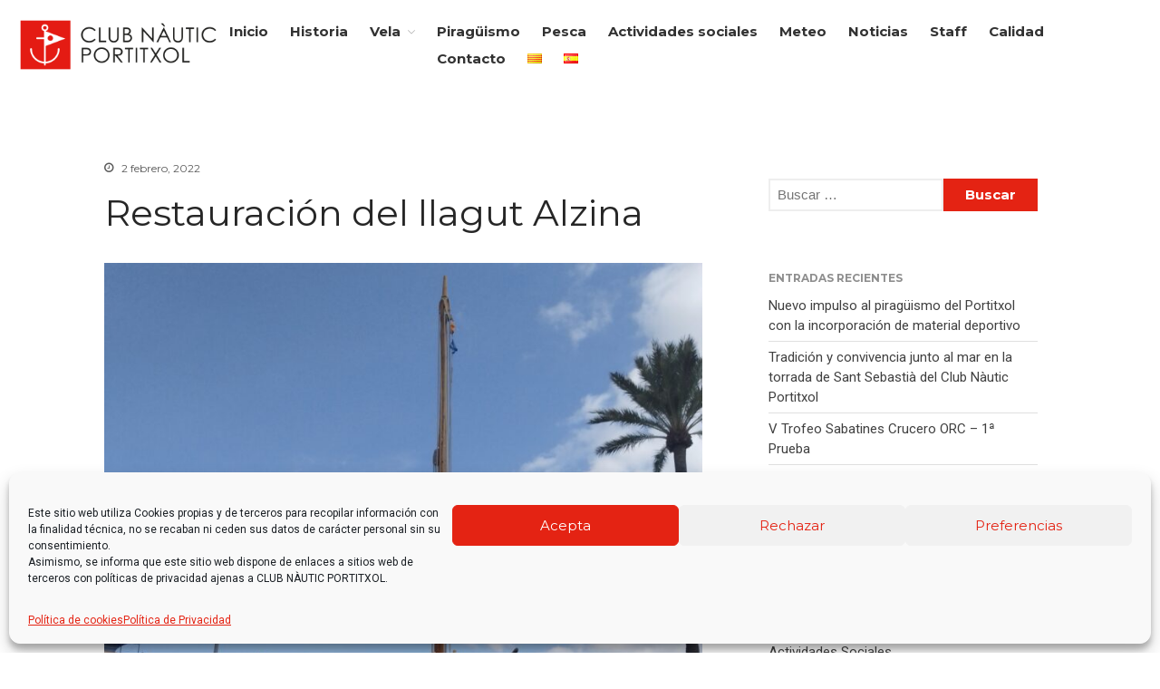

--- FILE ---
content_type: text/html; charset=UTF-8
request_url: https://www.cnportitxol.info/restauracion-del-llagut-alzina/
body_size: 16771
content:
<!DOCTYPE html>
<html lang="es-ES">
<head>
	<meta charset="UTF-8">
	<meta name="viewport" content="width=device-width,initial-scale=1,maximum-scale=1,user-scalable=no">
	<title>Restauración del llagut Alzina &#8211; Club Nàutic Portitxol</title>
<meta name='robots' content='max-image-preview:large' />
<link rel="alternate" href="https://www.cnportitxol.info/restauracio-del-llagut-alzina/" hreflang="ca" />
<link rel="alternate" href="https://www.cnportitxol.info/restauracion-del-llagut-alzina/" hreflang="es" />
<link rel='dns-prefetch' href='//fonts.googleapis.com' />
<link rel="alternate" type="application/rss+xml" title="Club Nàutic Portitxol &raquo; Feed" href="https://www.cnportitxol.info/es/feed/" />
<link rel="alternate" type="application/rss+xml" title="Club Nàutic Portitxol &raquo; Feed de los comentarios" href="https://www.cnportitxol.info/es/comments/feed/" />
<link rel="alternate" type="application/rss+xml" title="Club Nàutic Portitxol &raquo; Comentario Restauración del llagut Alzina del feed" href="https://www.cnportitxol.info/restauracion-del-llagut-alzina/feed/" />
<link rel="alternate" title="oEmbed (JSON)" type="application/json+oembed" href="https://www.cnportitxol.info/wp-json/oembed/1.0/embed?url=https%3A%2F%2Fwww.cnportitxol.info%2Frestauracion-del-llagut-alzina%2F&#038;lang=es" />
<link rel="alternate" title="oEmbed (XML)" type="text/xml+oembed" href="https://www.cnportitxol.info/wp-json/oembed/1.0/embed?url=https%3A%2F%2Fwww.cnportitxol.info%2Frestauracion-del-llagut-alzina%2F&#038;format=xml&#038;lang=es" />
			<style>
			#wp-admin-bar-layers-edit-layout .ab-icon:before{
				font-family: "layers-interface" !important;
				content: "\e62f" !important;
				font-size: 16px !important;
			}
			</style>
		<style id='wp-img-auto-sizes-contain-inline-css' type='text/css'>
img:is([sizes=auto i],[sizes^="auto," i]){contain-intrinsic-size:3000px 1500px}
/*# sourceURL=wp-img-auto-sizes-contain-inline-css */
</style>
<link rel='stylesheet' id='bootstrap_tab-css' href='https://www.cnportitxol.info/wp-content/plugins/easy-responsive-tabs/assets/css/bootstrap_tab.min.css?ver=4037542b06f7a1bf035786a51ed57b1a' type='text/css' media='all' />
<link rel='stylesheet' id='bootstrap_dropdown-css' href='https://www.cnportitxol.info/wp-content/plugins/easy-responsive-tabs/assets/css/bootstrap_dropdown.min.css?ver=4037542b06f7a1bf035786a51ed57b1a' type='text/css' media='all' />
<link rel='stylesheet' id='ert_tab_icon_css-css' href='https://www.cnportitxol.info/wp-content/plugins/easy-responsive-tabs/assets/css/res_tab_icon.css?ver=4037542b06f7a1bf035786a51ed57b1a' type='text/css' media='all' />
<style id='wp-emoji-styles-inline-css' type='text/css'>

	img.wp-smiley, img.emoji {
		display: inline !important;
		border: none !important;
		box-shadow: none !important;
		height: 1em !important;
		width: 1em !important;
		margin: 0 0.07em !important;
		vertical-align: -0.1em !important;
		background: none !important;
		padding: 0 !important;
	}
/*# sourceURL=wp-emoji-styles-inline-css */
</style>
<style id='wp-block-library-inline-css' type='text/css'>
:root{--wp-block-synced-color:#7a00df;--wp-block-synced-color--rgb:122,0,223;--wp-bound-block-color:var(--wp-block-synced-color);--wp-editor-canvas-background:#ddd;--wp-admin-theme-color:#007cba;--wp-admin-theme-color--rgb:0,124,186;--wp-admin-theme-color-darker-10:#006ba1;--wp-admin-theme-color-darker-10--rgb:0,107,160.5;--wp-admin-theme-color-darker-20:#005a87;--wp-admin-theme-color-darker-20--rgb:0,90,135;--wp-admin-border-width-focus:2px}@media (min-resolution:192dpi){:root{--wp-admin-border-width-focus:1.5px}}.wp-element-button{cursor:pointer}:root .has-very-light-gray-background-color{background-color:#eee}:root .has-very-dark-gray-background-color{background-color:#313131}:root .has-very-light-gray-color{color:#eee}:root .has-very-dark-gray-color{color:#313131}:root .has-vivid-green-cyan-to-vivid-cyan-blue-gradient-background{background:linear-gradient(135deg,#00d084,#0693e3)}:root .has-purple-crush-gradient-background{background:linear-gradient(135deg,#34e2e4,#4721fb 50%,#ab1dfe)}:root .has-hazy-dawn-gradient-background{background:linear-gradient(135deg,#faaca8,#dad0ec)}:root .has-subdued-olive-gradient-background{background:linear-gradient(135deg,#fafae1,#67a671)}:root .has-atomic-cream-gradient-background{background:linear-gradient(135deg,#fdd79a,#004a59)}:root .has-nightshade-gradient-background{background:linear-gradient(135deg,#330968,#31cdcf)}:root .has-midnight-gradient-background{background:linear-gradient(135deg,#020381,#2874fc)}:root{--wp--preset--font-size--normal:16px;--wp--preset--font-size--huge:42px}.has-regular-font-size{font-size:1em}.has-larger-font-size{font-size:2.625em}.has-normal-font-size{font-size:var(--wp--preset--font-size--normal)}.has-huge-font-size{font-size:var(--wp--preset--font-size--huge)}.has-text-align-center{text-align:center}.has-text-align-left{text-align:left}.has-text-align-right{text-align:right}.has-fit-text{white-space:nowrap!important}#end-resizable-editor-section{display:none}.aligncenter{clear:both}.items-justified-left{justify-content:flex-start}.items-justified-center{justify-content:center}.items-justified-right{justify-content:flex-end}.items-justified-space-between{justify-content:space-between}.screen-reader-text{border:0;clip-path:inset(50%);height:1px;margin:-1px;overflow:hidden;padding:0;position:absolute;width:1px;word-wrap:normal!important}.screen-reader-text:focus{background-color:#ddd;clip-path:none;color:#444;display:block;font-size:1em;height:auto;left:5px;line-height:normal;padding:15px 23px 14px;text-decoration:none;top:5px;width:auto;z-index:100000}html :where(.has-border-color){border-style:solid}html :where([style*=border-top-color]){border-top-style:solid}html :where([style*=border-right-color]){border-right-style:solid}html :where([style*=border-bottom-color]){border-bottom-style:solid}html :where([style*=border-left-color]){border-left-style:solid}html :where([style*=border-width]){border-style:solid}html :where([style*=border-top-width]){border-top-style:solid}html :where([style*=border-right-width]){border-right-style:solid}html :where([style*=border-bottom-width]){border-bottom-style:solid}html :where([style*=border-left-width]){border-left-style:solid}html :where(img[class*=wp-image-]){height:auto;max-width:100%}:where(figure){margin:0 0 1em}html :where(.is-position-sticky){--wp-admin--admin-bar--position-offset:var(--wp-admin--admin-bar--height,0px)}@media screen and (max-width:600px){html :where(.is-position-sticky){--wp-admin--admin-bar--position-offset:0px}}

/*# sourceURL=wp-block-library-inline-css */
</style><style id='global-styles-inline-css' type='text/css'>
:root{--wp--preset--aspect-ratio--square: 1;--wp--preset--aspect-ratio--4-3: 4/3;--wp--preset--aspect-ratio--3-4: 3/4;--wp--preset--aspect-ratio--3-2: 3/2;--wp--preset--aspect-ratio--2-3: 2/3;--wp--preset--aspect-ratio--16-9: 16/9;--wp--preset--aspect-ratio--9-16: 9/16;--wp--preset--color--black: #000000;--wp--preset--color--cyan-bluish-gray: #abb8c3;--wp--preset--color--white: #ffffff;--wp--preset--color--pale-pink: #f78da7;--wp--preset--color--vivid-red: #cf2e2e;--wp--preset--color--luminous-vivid-orange: #ff6900;--wp--preset--color--luminous-vivid-amber: #fcb900;--wp--preset--color--light-green-cyan: #7bdcb5;--wp--preset--color--vivid-green-cyan: #00d084;--wp--preset--color--pale-cyan-blue: #8ed1fc;--wp--preset--color--vivid-cyan-blue: #0693e3;--wp--preset--color--vivid-purple: #9b51e0;--wp--preset--gradient--vivid-cyan-blue-to-vivid-purple: linear-gradient(135deg,rgb(6,147,227) 0%,rgb(155,81,224) 100%);--wp--preset--gradient--light-green-cyan-to-vivid-green-cyan: linear-gradient(135deg,rgb(122,220,180) 0%,rgb(0,208,130) 100%);--wp--preset--gradient--luminous-vivid-amber-to-luminous-vivid-orange: linear-gradient(135deg,rgb(252,185,0) 0%,rgb(255,105,0) 100%);--wp--preset--gradient--luminous-vivid-orange-to-vivid-red: linear-gradient(135deg,rgb(255,105,0) 0%,rgb(207,46,46) 100%);--wp--preset--gradient--very-light-gray-to-cyan-bluish-gray: linear-gradient(135deg,rgb(238,238,238) 0%,rgb(169,184,195) 100%);--wp--preset--gradient--cool-to-warm-spectrum: linear-gradient(135deg,rgb(74,234,220) 0%,rgb(151,120,209) 20%,rgb(207,42,186) 40%,rgb(238,44,130) 60%,rgb(251,105,98) 80%,rgb(254,248,76) 100%);--wp--preset--gradient--blush-light-purple: linear-gradient(135deg,rgb(255,206,236) 0%,rgb(152,150,240) 100%);--wp--preset--gradient--blush-bordeaux: linear-gradient(135deg,rgb(254,205,165) 0%,rgb(254,45,45) 50%,rgb(107,0,62) 100%);--wp--preset--gradient--luminous-dusk: linear-gradient(135deg,rgb(255,203,112) 0%,rgb(199,81,192) 50%,rgb(65,88,208) 100%);--wp--preset--gradient--pale-ocean: linear-gradient(135deg,rgb(255,245,203) 0%,rgb(182,227,212) 50%,rgb(51,167,181) 100%);--wp--preset--gradient--electric-grass: linear-gradient(135deg,rgb(202,248,128) 0%,rgb(113,206,126) 100%);--wp--preset--gradient--midnight: linear-gradient(135deg,rgb(2,3,129) 0%,rgb(40,116,252) 100%);--wp--preset--font-size--small: 13px;--wp--preset--font-size--medium: 20px;--wp--preset--font-size--large: 36px;--wp--preset--font-size--x-large: 42px;--wp--preset--spacing--20: 0.44rem;--wp--preset--spacing--30: 0.67rem;--wp--preset--spacing--40: 1rem;--wp--preset--spacing--50: 1.5rem;--wp--preset--spacing--60: 2.25rem;--wp--preset--spacing--70: 3.38rem;--wp--preset--spacing--80: 5.06rem;--wp--preset--shadow--natural: 6px 6px 9px rgba(0, 0, 0, 0.2);--wp--preset--shadow--deep: 12px 12px 50px rgba(0, 0, 0, 0.4);--wp--preset--shadow--sharp: 6px 6px 0px rgba(0, 0, 0, 0.2);--wp--preset--shadow--outlined: 6px 6px 0px -3px rgb(255, 255, 255), 6px 6px rgb(0, 0, 0);--wp--preset--shadow--crisp: 6px 6px 0px rgb(0, 0, 0);}:where(.is-layout-flex){gap: 0.5em;}:where(.is-layout-grid){gap: 0.5em;}body .is-layout-flex{display: flex;}.is-layout-flex{flex-wrap: wrap;align-items: center;}.is-layout-flex > :is(*, div){margin: 0;}body .is-layout-grid{display: grid;}.is-layout-grid > :is(*, div){margin: 0;}:where(.wp-block-columns.is-layout-flex){gap: 2em;}:where(.wp-block-columns.is-layout-grid){gap: 2em;}:where(.wp-block-post-template.is-layout-flex){gap: 1.25em;}:where(.wp-block-post-template.is-layout-grid){gap: 1.25em;}.has-black-color{color: var(--wp--preset--color--black) !important;}.has-cyan-bluish-gray-color{color: var(--wp--preset--color--cyan-bluish-gray) !important;}.has-white-color{color: var(--wp--preset--color--white) !important;}.has-pale-pink-color{color: var(--wp--preset--color--pale-pink) !important;}.has-vivid-red-color{color: var(--wp--preset--color--vivid-red) !important;}.has-luminous-vivid-orange-color{color: var(--wp--preset--color--luminous-vivid-orange) !important;}.has-luminous-vivid-amber-color{color: var(--wp--preset--color--luminous-vivid-amber) !important;}.has-light-green-cyan-color{color: var(--wp--preset--color--light-green-cyan) !important;}.has-vivid-green-cyan-color{color: var(--wp--preset--color--vivid-green-cyan) !important;}.has-pale-cyan-blue-color{color: var(--wp--preset--color--pale-cyan-blue) !important;}.has-vivid-cyan-blue-color{color: var(--wp--preset--color--vivid-cyan-blue) !important;}.has-vivid-purple-color{color: var(--wp--preset--color--vivid-purple) !important;}.has-black-background-color{background-color: var(--wp--preset--color--black) !important;}.has-cyan-bluish-gray-background-color{background-color: var(--wp--preset--color--cyan-bluish-gray) !important;}.has-white-background-color{background-color: var(--wp--preset--color--white) !important;}.has-pale-pink-background-color{background-color: var(--wp--preset--color--pale-pink) !important;}.has-vivid-red-background-color{background-color: var(--wp--preset--color--vivid-red) !important;}.has-luminous-vivid-orange-background-color{background-color: var(--wp--preset--color--luminous-vivid-orange) !important;}.has-luminous-vivid-amber-background-color{background-color: var(--wp--preset--color--luminous-vivid-amber) !important;}.has-light-green-cyan-background-color{background-color: var(--wp--preset--color--light-green-cyan) !important;}.has-vivid-green-cyan-background-color{background-color: var(--wp--preset--color--vivid-green-cyan) !important;}.has-pale-cyan-blue-background-color{background-color: var(--wp--preset--color--pale-cyan-blue) !important;}.has-vivid-cyan-blue-background-color{background-color: var(--wp--preset--color--vivid-cyan-blue) !important;}.has-vivid-purple-background-color{background-color: var(--wp--preset--color--vivid-purple) !important;}.has-black-border-color{border-color: var(--wp--preset--color--black) !important;}.has-cyan-bluish-gray-border-color{border-color: var(--wp--preset--color--cyan-bluish-gray) !important;}.has-white-border-color{border-color: var(--wp--preset--color--white) !important;}.has-pale-pink-border-color{border-color: var(--wp--preset--color--pale-pink) !important;}.has-vivid-red-border-color{border-color: var(--wp--preset--color--vivid-red) !important;}.has-luminous-vivid-orange-border-color{border-color: var(--wp--preset--color--luminous-vivid-orange) !important;}.has-luminous-vivid-amber-border-color{border-color: var(--wp--preset--color--luminous-vivid-amber) !important;}.has-light-green-cyan-border-color{border-color: var(--wp--preset--color--light-green-cyan) !important;}.has-vivid-green-cyan-border-color{border-color: var(--wp--preset--color--vivid-green-cyan) !important;}.has-pale-cyan-blue-border-color{border-color: var(--wp--preset--color--pale-cyan-blue) !important;}.has-vivid-cyan-blue-border-color{border-color: var(--wp--preset--color--vivid-cyan-blue) !important;}.has-vivid-purple-border-color{border-color: var(--wp--preset--color--vivid-purple) !important;}.has-vivid-cyan-blue-to-vivid-purple-gradient-background{background: var(--wp--preset--gradient--vivid-cyan-blue-to-vivid-purple) !important;}.has-light-green-cyan-to-vivid-green-cyan-gradient-background{background: var(--wp--preset--gradient--light-green-cyan-to-vivid-green-cyan) !important;}.has-luminous-vivid-amber-to-luminous-vivid-orange-gradient-background{background: var(--wp--preset--gradient--luminous-vivid-amber-to-luminous-vivid-orange) !important;}.has-luminous-vivid-orange-to-vivid-red-gradient-background{background: var(--wp--preset--gradient--luminous-vivid-orange-to-vivid-red) !important;}.has-very-light-gray-to-cyan-bluish-gray-gradient-background{background: var(--wp--preset--gradient--very-light-gray-to-cyan-bluish-gray) !important;}.has-cool-to-warm-spectrum-gradient-background{background: var(--wp--preset--gradient--cool-to-warm-spectrum) !important;}.has-blush-light-purple-gradient-background{background: var(--wp--preset--gradient--blush-light-purple) !important;}.has-blush-bordeaux-gradient-background{background: var(--wp--preset--gradient--blush-bordeaux) !important;}.has-luminous-dusk-gradient-background{background: var(--wp--preset--gradient--luminous-dusk) !important;}.has-pale-ocean-gradient-background{background: var(--wp--preset--gradient--pale-ocean) !important;}.has-electric-grass-gradient-background{background: var(--wp--preset--gradient--electric-grass) !important;}.has-midnight-gradient-background{background: var(--wp--preset--gradient--midnight) !important;}.has-small-font-size{font-size: var(--wp--preset--font-size--small) !important;}.has-medium-font-size{font-size: var(--wp--preset--font-size--medium) !important;}.has-large-font-size{font-size: var(--wp--preset--font-size--large) !important;}.has-x-large-font-size{font-size: var(--wp--preset--font-size--x-large) !important;}
/*# sourceURL=global-styles-inline-css */
</style>

<style id='classic-theme-styles-inline-css' type='text/css'>
/*! This file is auto-generated */
.wp-block-button__link{color:#fff;background-color:#32373c;border-radius:9999px;box-shadow:none;text-decoration:none;padding:calc(.667em + 2px) calc(1.333em + 2px);font-size:1.125em}.wp-block-file__button{background:#32373c;color:#fff;text-decoration:none}
/*# sourceURL=/wp-includes/css/classic-themes.min.css */
</style>
<link rel='stylesheet' id='ppress-frontend-css' href='https://www.cnportitxol.info/wp-content/plugins/wp-user-avatar/assets/css/frontend.min.css?ver=4.16.8' type='text/css' media='all' />
<link rel='stylesheet' id='ppress-flatpickr-css' href='https://www.cnportitxol.info/wp-content/plugins/wp-user-avatar/assets/flatpickr/flatpickr.min.css?ver=4.16.8' type='text/css' media='all' />
<link rel='stylesheet' id='ppress-select2-css' href='https://www.cnportitxol.info/wp-content/plugins/wp-user-avatar/assets/select2/select2.min.css?ver=4037542b06f7a1bf035786a51ed57b1a' type='text/css' media='all' />
<link rel='stylesheet' id='cmplz-general-css' href='https://www.cnportitxol.info/wp-content/plugins/complianz-gdpr/assets/css/cookieblocker.min.css?ver=1767346738' type='text/css' media='all' />
<link rel='stylesheet' id='layers-google-fonts-css' href='//fonts.googleapis.com/css?family=Roboto%3Aregular%2Citalic%2C700%2C100%2C100italic%2C300%2C300italic%2C500%2C500italic%2C700italic%2C900%2C900italic%7CMontserrat%3Aregular%2C700&#038;ver=2.0.10' type='text/css' media='all' />
<link rel='stylesheet' id='layers-framework-css' href='https://www.cnportitxol.info/wp-content/themes/layerswp/assets/css/framework.css?ver=2.0.10' type='text/css' media='all' />
<link rel='stylesheet' id='layers-components-css' href='https://www.cnportitxol.info/wp-content/themes/layerswp/assets/css/components.css?ver=2.0.10' type='text/css' media='all' />
<link rel='stylesheet' id='layers-responsive-css' href='https://www.cnportitxol.info/wp-content/themes/layerswp/assets/css/responsive.css?ver=2.0.10' type='text/css' media='all' />
<link rel='stylesheet' id='layers-icon-fonts-css' href='https://www.cnportitxol.info/wp-content/themes/layerswp/assets/css/layers-icons.css?ver=2.0.10' type='text/css' media='all' />
<link rel='stylesheet' id='wp-featherlight-css' href='https://www.cnportitxol.info/wp-content/plugins/wp-featherlight/css/wp-featherlight.min.css?ver=1.3.4' type='text/css' media='all' />
<link rel='stylesheet' id='layers-style-css' href='https://www.cnportitxol.info/wp-content/themes/layerswp/style.css?ver=2.0.10' type='text/css' media='all' />
<script type="text/javascript" src="https://www.cnportitxol.info/wp-includes/js/jquery/jquery.min.js?ver=3.7.1" id="jquery-core-js"></script>
<script type="text/javascript" src="https://www.cnportitxol.info/wp-includes/js/jquery/jquery-migrate.min.js?ver=3.4.1" id="jquery-migrate-js"></script>
<script type="text/javascript" src="https://www.cnportitxol.info/wp-content/plugins/wp-user-avatar/assets/flatpickr/flatpickr.min.js?ver=4.16.8" id="ppress-flatpickr-js"></script>
<script type="text/javascript" src="https://www.cnportitxol.info/wp-content/plugins/wp-user-avatar/assets/select2/select2.min.js?ver=4.16.8" id="ppress-select2-js"></script>
<script type="text/javascript" src="https://www.cnportitxol.info/wp-content/themes/layerswp/assets/js/plugins.js?ver=2.0.10" id="layers-plugins-js"></script>
<script type="text/javascript" id="layers-framework-js-extra">
/* <![CDATA[ */
var layers_script_settings = {"header_sticky_breakpoint":"270"};
//# sourceURL=layers-framework-js-extra
/* ]]> */
</script>
<script type="text/javascript" src="https://www.cnportitxol.info/wp-content/themes/layerswp/assets/js/layers.framework.js?ver=2.0.10" id="layers-framework-js"></script>
<link rel="https://api.w.org/" href="https://www.cnportitxol.info/wp-json/" /><link rel="alternate" title="JSON" type="application/json" href="https://www.cnportitxol.info/wp-json/wp/v2/posts/13613" /><link rel="EditURI" type="application/rsd+xml" title="RSD" href="https://www.cnportitxol.info/xmlrpc.php?rsd" />

<link rel="canonical" href="https://www.cnportitxol.info/restauracion-del-llagut-alzina/" />
<link rel='shortlink' href='https://www.cnportitxol.info/?p=13613' />
		<!-- Custom Logo: hide header text -->
		<style id="custom-logo-css" type="text/css">
			.sitetitle, .tagline {
				position: absolute;
				clip-path: inset(50%);
			}
		</style>
					<style>.cmplz-hidden {
					display: none !important;
				}</style><style type="text/css" id="layers-inline-styles-header">

 body { font-family: "Roboto", Helvetica, sans-serif;} 

 h1,h2,h3,h4,h5,h6, .heading { font-family: "Montserrat", Helvetica, sans-serif;} 

 .header-site nav.nav-horizontal .menu li { font-family: "Montserrat", Helvetica, sans-serif;} 

 button, .button, input[type=submit] { font-family: "Montserrat", Helvetica, sans-serif;} 

 .header-site, .header-site.header-sticky { background-color: rgba(255, 255, 255, 1); } 

 .title-container { background-color: #ffffff; } 

 input[type="button"],  input[type="submit"],  button,  .button,  .form-submit input[type="submit"],  .invert input[type="button"],  .invert input[type="submit"],  .invert button,  .invert .button,  .invert .form-submit input[type="submit"]{ background-color: #e42313; color: #FFFFFF; } 

 input[type="button"]:hover,  input[type="submit"]:hover,  button:hover,  .button:hover,  .form-submit input[type="submit"]:hover,  .invert input[type="button"]:hover,  .invert input[type="submit"]:hover,  .invert button:hover,  .invert .button:hover,  .invert .form-submit input[type="submit"]:hover{ background-color: #ec655a; color: #FFFFFF; } 

 .copy a:not(.button),  .story a:not(.button){ color: #e42313;border-bottom-color: #e42313;} 

 .copy a:not(.button):hover,  .story a:not(.button):hover{ color: #ec655a;border-bottom-color: #ec655a;} 

 .footer-site { background-color: #e42313; } </style>			<meta property="og:title" content="Restauración del llagut Alzina" />
							<meta property="og:description" content="El llagut Alzina, construido en Cala Rajada en el año 1945 y declarado Bien de Interés Cultural por el Consell de Mallorca en 2008, permaneció varado en la explanada del Club Nàutic Portitxol desde el 28 de octubre hasta el 10 de diciembre de 2021 para proceder a la restauración de diversos elementos estructurales de [&hellip;]" />
						<meta property="og:type" content="website" />
			<meta property="og:url" content="https://www.cnportitxol.info/restauracion-del-llagut-alzina/" />
							<meta property="og:image" content="https://www.cnportitxol.info/wp-content/uploads/2022/02/Restauracio-Alzina-01-scaled.jpg" />
					<style type="text/css">.recentcomments a{display:inline !important;padding:0 !important;margin:0 !important;}</style><link rel="icon" href="https://www.cnportitxol.info/wp-content/uploads/2016/09/CNP-simbol.jpg" sizes="32x32" />
<link rel="icon" href="https://www.cnportitxol.info/wp-content/uploads/2016/09/CNP-simbol.jpg" sizes="192x192" />
<link rel="apple-touch-icon" href="https://www.cnportitxol.info/wp-content/uploads/2016/09/CNP-simbol.jpg" />
<meta name="msapplication-TileImage" content="https://www.cnportitxol.info/wp-content/uploads/2016/09/CNP-simbol.jpg" />
		<style type="text/css" id="wp-custom-css">
			/*** cnportitxol.com | disseny setanta5.com ***/

/* tamany logotip */
.custom-logo-link img, .mark {
	max-height: 60px !important;
}
/* centrar altura sticky header */
.header-sticky {
	line-height: 0 !important;
}
/* transparència sticky header */
.header-sticky.is_stuck.is_stuck_show {
	opacity: 1;
	background-color: rgba(255, 255, 255, 0.8);
}
/* altura sticky header */
.header-sticky.is_stuck.is_stuck_show .site-logo-link img {
	max-height: 30px;
}
/* color linea copyright */
.grid + .copyright {
	padding-top: 10px;
	border-top: 1px solid #fff;
}
/* fletxa tornar adalt */
#back-to-top {
	display: block;
	bottom: 20px;
	right: 20px;
	position: fixed;
}
#back-to-top a{
opacity: 0.5;
}
#back-to-top a:hover{
opacity: 1;
}
/* estat current item menu */
.current-menu-item {
	border-bottom: 3px solid !important;
	color: #e42313 !important;
}
/* fons barra lateral widgets */
.well {
	background-color: transparent !important;
}
/* tamany màxim contenedor principal */
.container {
	max-width: 1090px;
}
/* color submenu hover */
.sub-menu li a:hover {
	background-color: #E42313;
	color: #FFF;
}
/* perfil color submenu */
.sub-menu {
	border: 0px !important;
	top: 65px !important;
}
/* imatge coordenades slider */
#layers-widget-slide-1 .swiper-slide img {
width: 200px;
}
/* galeries */
.gallery-item img {
	border: none !important;
}
/* padding top blocs noticies */
#layers-widget-post-13, #layers-widget-post-7, #layers-widget-post-20, #layers-widget-post-21, #layers-widget-post-15,
#layers-widget-post-19, #layers-widget-column-69, #layers-widget-column-72 {
	padding-top: 0px;
}
/* padding top columnes */
#layers-widget-column-40, #layers-widget-column-42, #layers-widget-column-51, #layers-widget-column-53, #layers-widget-column-2,
#layers-widget-column-46, #layers-widget-column-44, #layers-widget-column-7 {
	padding-top: 0px;
}
/* estil galeries */
	#gallery-1 img {
	border: none;
	padding:5px;
}
/* google maps iframe */
#layers-widget-column-46-422, #layers-widget-column-44 .column {
	margin-left: 0px;
	margin-right: 0px;
	margin-bottom: 20px;
	position: relative;
	width: 100%;
	max-width: 100%;
}
/* ocultar seccions escola d'estiu/hivern */
.escolaocultar {
	display: none;
}
/* caldera forms */
.radio label input {
	vertical-align: middle;
}
/* botons calendari regates */
.calendari-btn .button {
	border: 2px solid white;
	background: none;
}
.calendari-btn a:hover {
	border: 2px solid white;
	background: rgba(255, 255, 255, 0.4) !important;
}
/* menú mòbil */
.nav-mobile { 
	background: #fff;
}
.close-canvas i {
	color: #000;
	font-size: 1.5rem;
	float:right;
	padding: 12px 8px 3px !important;
}
.close-canvas {
	background:#fff;
}
.nav-vertical a{
	color: #333 !important;
}
div[class*=" off-canvas-"] .section-nav-title {
	color: #333;
}
div[class*=" off-canvas-"] li a {
	color: #333 !important;
}
/* /menú mòbil */

/* General */
body {
	background-color:#fff;
}
.comment-list .comment-respond {
	background: none;
}
/* linea iconas xxss */
.zoom-social_icons-list__item {
	border-bottom: none !important;
}
/* /General */

/*** /cnportitxol.com | disseny setanta5.com ***/		</style>
		</head>
<body data-cmplz=1 class="wp-singular post-template-default single single-post postid-13613 single-format-standard wp-custom-logo wp-theme-layerswp wp-featherlight-captions body-header-logo-left layers-header-sticky layers-post-page right-sidebar">
	<div class="wrapper invert off-canvas-right" id="off-canvas-right">
    <a class="close-canvas" data-toggle="#off-canvas-right" data-toggle-class="open">
        <i class="l-close"></i>
        Close    </a>

    <div class="content nav-mobile clearfix">
        <nav class="nav nav-vertical"><ul id="menu-navegacion-principal-es" class="menu"><li id="menu-item-3425" class="menu-item menu-item-type-post_type menu-item-object-page menu-item-home menu-item-3425"><a href="https://www.cnportitxol.info/inicio/">Inicio</a></li>
<li id="menu-item-3309" class="menu-item menu-item-type-post_type menu-item-object-page menu-item-3309"><a href="https://www.cnportitxol.info/historia-es/">Historia</a></li>
<li id="menu-item-3109" class="menu-item menu-item-type-custom menu-item-object-custom menu-item-has-children menu-item-3109"><a>Vela</a>
<ul class="sub-menu">
	<li id="menu-item-3108" class="menu-item menu-item-type-post_type menu-item-object-page menu-item-3108"><a href="https://www.cnportitxol.info/regatas/">Regatas</a></li>
	<li id="menu-item-11559" class="menu-item menu-item-type-post_type menu-item-object-page menu-item-11559"><a href="https://www.cnportitxol.info/escuela-de-vela/">Escuela de Vela</a></li>
</ul>
</li>
<li id="menu-item-11560" class="menu-item menu-item-type-post_type menu-item-object-page menu-item-11560"><a href="https://www.cnportitxol.info/piraguismo/">Piragüismo</a></li>
<li id="menu-item-3482" class="menu-item menu-item-type-post_type menu-item-object-page menu-item-3482"><a href="https://www.cnportitxol.info/pesca-es/">Pesca</a></li>
<li id="menu-item-2934" class="menu-item menu-item-type-post_type menu-item-object-page menu-item-2934"><a href="https://www.cnportitxol.info/actividades-sociales/">Actividades sociales</a></li>
<li id="menu-item-910" class="menu-item menu-item-type-post_type menu-item-object-page menu-item-910"><a href="https://www.cnportitxol.info/meteo-es/">Meteo</a></li>
<li id="menu-item-944" class="menu-item menu-item-type-post_type menu-item-object-page menu-item-944"><a href="https://www.cnportitxol.info/noticias/">Noticias</a></li>
<li id="menu-item-2875" class="menu-item menu-item-type-post_type menu-item-object-page menu-item-2875"><a href="https://www.cnportitxol.info/staff-es/">Staff</a></li>
<li id="menu-item-9037" class="menu-item menu-item-type-post_type menu-item-object-page menu-item-9037"><a href="https://www.cnportitxol.info/politica-de-calidad/">Calidad</a></li>
<li id="menu-item-886" class="menu-item menu-item-type-post_type menu-item-object-page menu-item-886"><a href="https://www.cnportitxol.info/contacto/">Contacto</a></li>
<li id="menu-item-885-ca" class="lang-item lang-item-3 lang-item-ca lang-item-first menu-item menu-item-type-custom menu-item-object-custom menu-item-885-ca"><a href="https://www.cnportitxol.info/restauracio-del-llagut-alzina/" hreflang="ca" lang="ca"><img src="[data-uri]" alt="Català" width="16" height="11" style="width: 16px; height: 11px;" /></a></li>
<li id="menu-item-885-es" class="lang-item lang-item-6 lang-item-es current-lang menu-item menu-item-type-custom menu-item-object-custom menu-item-885-es"><a href="https://www.cnportitxol.info/restauracion-del-llagut-alzina/" hreflang="es-ES" lang="es-ES"><img src="[data-uri]" alt="Español" width="16" height="11" style="width: 16px; height: 11px;" /></a></li>
</ul></nav>    </div>
    
		<aside id="recent-posts-2" class="content widget widget_recent_entries">
		<h5 class="section-nav-title">Entradas recientes</h5>
		<ul>
											<li>
					<a href="https://www.cnportitxol.info/nuevo-impulso-al-piraguismo-del-portitxol-con-la-incorporacion-de-material-deportivo/">Nuevo impulso al piragüismo del Portitxol con la incorporación de material deportivo</a>
									</li>
											<li>
					<a href="https://www.cnportitxol.info/tradicion-y-convivencia-junto-al-mar-en-la-torrada-de-sant-sebastia-del-club-nautic-portitxol/">Tradición y convivencia junto al mar en la torrada de Sant Sebastià del Club Nàutic Portitxol</a>
									</li>
											<li>
					<a href="https://www.cnportitxol.info/v-trofeo-sabatines-crucero-orc-1a-prueba/">V Trofeo Sabatines Crucero ORC &#8211; 1ª Prueba</a>
									</li>
											<li>
					<a href="https://www.cnportitxol.info/gran-exito-de-participacion-en-la-ii-copa-balear-de-kayak-de-mar/">Gran éxito de participación en la II Copa Balear de Kayak de Mar</a>
									</li>
											<li>
					<a href="https://www.cnportitxol.info/la-apb-concede-una-prorroga-de-15-anos-a-la-concesion-del-club-nautic-portitxol/">La APB concede una prórroga de 15 años a la concesión del Club Nàutic Portitxol</a>
									</li>
					</ul>

		</aside><aside id="text-12" class="content widget widget_text">			<div class="textwidget"><img id="icon" title="CNP" src="/wp-content/uploads/2016/09/CNP-simbol.jpg" width=25% height="auto"\></div>
		</aside><aside id="text-18" class="content widget widget_text"><h5 class="section-nav-title">Síguenos</h5>			<div class="textwidget"><a href="https://www.facebook.com/nautic.portitxol" target="_blank"><img id=FB"" title=FB"" src="../wp-content/uploads/2016/09/facebook-icon-grey.png" alt="" width="30" height="auto"></a></div>
		</aside></div>		<div class="wrapper-site">

		
		
		
		<section class="header-site header-sticky content header-left">
			            <div class=" header-block">
				<div class="logo">
	
	<a href="https://www.cnportitxol.info/inicio/" class="custom-logo-link" rel="home"><img width="600" height="160" src="https://www.cnportitxol.info/wp-content/uploads/2016/09/CNP-logo-H.png" class="custom-logo" alt="Club Nàutic Portitxol" decoding="async" fetchpriority="high" /></a>		<div class="site-description">
						<h3 class="sitename sitetitle"><a href="https://www.cnportitxol.info/inicio">Club Nàutic Portitxol</a></h3>
			<p class="tagline">web oficial</p>
					</div>
	</div>

<nav class="nav nav-horizontal">
    
    <ul id="menu-navegacion-principal-es-1" class="menu"><li class="menu-item menu-item-type-post_type menu-item-object-page menu-item-home menu-item-3425"><a href="https://www.cnportitxol.info/inicio/">Inicio</a></li>
<li class="menu-item menu-item-type-post_type menu-item-object-page menu-item-3309"><a href="https://www.cnportitxol.info/historia-es/">Historia</a></li>
<li class="menu-item menu-item-type-custom menu-item-object-custom menu-item-has-children menu-item-3109"><a>Vela</a>
<ul class="sub-menu">
	<li class="menu-item menu-item-type-post_type menu-item-object-page menu-item-3108"><a href="https://www.cnportitxol.info/regatas/">Regatas</a></li>
	<li class="menu-item menu-item-type-post_type menu-item-object-page menu-item-11559"><a href="https://www.cnportitxol.info/escuela-de-vela/">Escuela de Vela</a></li>
</ul>
</li>
<li class="menu-item menu-item-type-post_type menu-item-object-page menu-item-11560"><a href="https://www.cnportitxol.info/piraguismo/">Piragüismo</a></li>
<li class="menu-item menu-item-type-post_type menu-item-object-page menu-item-3482"><a href="https://www.cnportitxol.info/pesca-es/">Pesca</a></li>
<li class="menu-item menu-item-type-post_type menu-item-object-page menu-item-2934"><a href="https://www.cnportitxol.info/actividades-sociales/">Actividades sociales</a></li>
<li class="menu-item menu-item-type-post_type menu-item-object-page menu-item-910"><a href="https://www.cnportitxol.info/meteo-es/">Meteo</a></li>
<li class="menu-item menu-item-type-post_type menu-item-object-page menu-item-944"><a href="https://www.cnportitxol.info/noticias/">Noticias</a></li>
<li class="menu-item menu-item-type-post_type menu-item-object-page menu-item-2875"><a href="https://www.cnportitxol.info/staff-es/">Staff</a></li>
<li class="menu-item menu-item-type-post_type menu-item-object-page menu-item-9037"><a href="https://www.cnportitxol.info/politica-de-calidad/">Calidad</a></li>
<li class="menu-item menu-item-type-post_type menu-item-object-page menu-item-886"><a href="https://www.cnportitxol.info/contacto/">Contacto</a></li>
<li class="lang-item lang-item-3 lang-item-ca lang-item-first menu-item menu-item-type-custom menu-item-object-custom menu-item-885-ca"><a href="https://www.cnportitxol.info/restauracio-del-llagut-alzina/" hreflang="ca" lang="ca"><img src="[data-uri]" alt="Català" width="16" height="11" style="width: 16px; height: 11px;" /></a></li>
<li class="lang-item lang-item-6 lang-item-es current-lang menu-item menu-item-type-custom menu-item-object-custom menu-item-885-es"><a href="https://www.cnportitxol.info/restauracion-del-llagut-alzina/" hreflang="es-ES" lang="es-ES"><img src="[data-uri]" alt="Español" width="16" height="11" style="width: 16px; height: 11px;" /></a></li>
</ul>
    
    
<a class="responsive-nav"  data-toggle="#off-canvas-right" data-toggle-class="open">
	<span class="l-menu"></span>
</a>
</nav>			</div>
					</section>

		
		<section id="wrapper-content" class="wrapper-content">
<div class="content-main clearfix post-13613 post type-post status-publish format-standard has-post-thumbnail hentry category-club-es category-escuela-de-vela category-general-es container">
		<div class="grid">
		
		
							<article id="post-13613" class="column span-8">
						
	<header class="section-title large post-header">
									<h5 class="meta-info"><p><span class="meta-item meta-date"><i class="l-clock-o"></i> 2 febrero, 2022</span></p></h5>										<h1 class="heading">Restauración del llagut Alzina</h1>
			</header>

		<div class="thumbnail push-bottom post-feature-thumbnail"><img width="660" height="880" src="https://www.cnportitxol.info/wp-content/uploads/2022/02/Restauracio-Alzina-01-768x1024.jpg" class="attachment-large size-large" alt="" decoding="async" srcset="https://www.cnportitxol.info/wp-content/uploads/2022/02/Restauracio-Alzina-01-768x1024.jpg 768w, https://www.cnportitxol.info/wp-content/uploads/2022/02/Restauracio-Alzina-01-450x600.jpg 450w, https://www.cnportitxol.info/wp-content/uploads/2022/02/Restauracio-Alzina-01-1152x1536.jpg 1152w, https://www.cnportitxol.info/wp-content/uploads/2022/02/Restauracio-Alzina-01-1536x2048.jpg 1536w, https://www.cnportitxol.info/wp-content/uploads/2022/02/Restauracio-Alzina-01-scaled.jpg 1920w" sizes="(max-width: 660px) 100vw, 660px" /></div>	
			<div class="story post-story">
	
	<p>El llagut <em><strong>Alzina</strong></em>, construido en Cala Rajada en el año 1945 y declarado <em><strong>Bien de Interés Cultural</strong></em> por el <em><strong>Consell de Mallorca</strong></em> en 2008, permaneció varado en la explanada del <em><strong>Club Nàutic Portitxol</strong></em> desde el 28 de octubre hasta el 10 de diciembre de 2021 para proceder a la restauración de diversos elementos estructurales de su obra muerta: sustitución de la paramola de proa, restitución de los corbatones, de las bitas y de la tapa de regala de la zona afectada, reparación de todas las correderas, renovación de las agujas del timón y de un tramo de la llave de cubierta a la altura de la aleta de estribor, rectificación del codaste y confección de un palo, una antena y un botalón para incorporar una vela mesana a bordo.</p>
<p>A través del <em><strong>Departamento de Sostenibilidad y Medio Ambiente </strong></em>del<em><strong> Consell de Mallorca</strong></em>, los oficiales del <em><strong>Taller de Carpinteros de Ribera</strong></em> se encargaron de ejecutar las obras pertinentes. En este sentido, cabe destacar el buen trabajo realizado por estos jóvenes artesanos.</p>
<p>Mientras tanto y gracias al convenio de colaboración establecido con la <em><strong>Asociación Alzinaires</strong></em>, entidad cultural sin ánimo de lucro responsable de la dinamización de este singular llagut, el <em><strong>Club Nàutic Portitxol</strong></em> cede gratuitamente sus servicios y sus instalaciones para el desarrollo de estas imprescindibles tareas de mantenimiento.</p>
<p>A cambio, desde la constitución de este convenio (22 de mayo de 2019) e incluso con anterioridad, la <em><strong>Asociación Alzinaires</strong></em> nos ha cedido la embarcación para organizar actividades divulgativas dirigidas a diversos colectivos:</p>
<ul>
<li>A las niñas y niños inscritos en la <em><strong>Escuela de Vela Mestre Rafel Llinàs</strong></em> (noviembre de 2016, julio de 2018 i 2019).</li>
<li>A particulares. Taller de marina tradicional. Curso de iniciación a la práctica de la vela latina (12 y 13 de mayo de 2021).</li>
<li>A los usuarios y terapeutas de <em><strong>Amadip Esment</strong></em> (14 de septiembre de 2021).</li>
</ul>
<p>Nos complace y nos enorgullece contribuir en la preservación del patrimonio flotante de nuestras islas y de la vela latina en general, por cuyo motivo esperamos renovar el citado acuerdo de colaboración en lo referente al llagut Alzina y extender nuestro ofrecimiento con las mismas condiciones al <em><strong>Consorcio del Museo Marítimo de Mallorca</strong></em>.</p>

		<style type="text/css">
			#gallery-1 {
				margin: auto;
			}
			#gallery-1 .gallery-item {
				float: left;
				margin-top: 10px;
				text-align: center;
				width: 33%;
			}
			#gallery-1 img {
				border: 2px solid #cfcfcf;
			}
			#gallery-1 .gallery-caption {
				margin-left: 0;
			}
			/* see gallery_shortcode() in wp-includes/media.php */
		</style>
		<div id='gallery-1' class='gallery galleryid-13613 gallery-columns-3 gallery-size-thumbnail'><dl class='gallery-item'>
			<dt class='gallery-icon portrait'>
				<a href='https://www.cnportitxol.info/wp-content/uploads/2022/02/Restauracio-Alzina-02.jpg'><img decoding="async" width="300" height="300" src="https://www.cnportitxol.info/wp-content/uploads/2022/02/Restauracio-Alzina-02-300x300.jpg" class="attachment-thumbnail size-thumbnail" alt="" srcset="https://www.cnportitxol.info/wp-content/uploads/2022/02/Restauracio-Alzina-02-300x300.jpg 300w, https://www.cnportitxol.info/wp-content/uploads/2022/02/Restauracio-Alzina-02-1000x1000.jpg 1000w, https://www.cnportitxol.info/wp-content/uploads/2022/02/Restauracio-Alzina-02-480x480.jpg 480w" sizes="(max-width: 300px) 100vw, 300px" /></a>
			</dt></dl><dl class='gallery-item'>
			<dt class='gallery-icon portrait'>
				<a href='https://www.cnportitxol.info/wp-content/uploads/2022/02/Restauracio-Alzina-03.jpg'><img decoding="async" width="300" height="300" src="https://www.cnportitxol.info/wp-content/uploads/2022/02/Restauracio-Alzina-03-300x300.jpg" class="attachment-thumbnail size-thumbnail" alt="" aria-describedby="gallery-1-13605" srcset="https://www.cnportitxol.info/wp-content/uploads/2022/02/Restauracio-Alzina-03-300x300.jpg 300w, https://www.cnportitxol.info/wp-content/uploads/2022/02/Restauracio-Alzina-03-1000x1000.jpg 1000w, https://www.cnportitxol.info/wp-content/uploads/2022/02/Restauracio-Alzina-03-480x480.jpg 480w" sizes="(max-width: 300px) 100vw, 300px" /></a>
			</dt>
				<dd class='wp-caption-text gallery-caption' id='gallery-1-13605'>
				Quarters
				</dd></dl><dl class='gallery-item'>
			<dt class='gallery-icon landscape'>
				<a href='https://www.cnportitxol.info/wp-content/uploads/2022/02/Restauracio-Alzina-04.jpg'><img loading="lazy" decoding="async" width="300" height="300" src="https://www.cnportitxol.info/wp-content/uploads/2022/02/Restauracio-Alzina-04-300x300.jpg" class="attachment-thumbnail size-thumbnail" alt="" srcset="https://www.cnportitxol.info/wp-content/uploads/2022/02/Restauracio-Alzina-04-300x300.jpg 300w, https://www.cnportitxol.info/wp-content/uploads/2022/02/Restauracio-Alzina-04-1000x1000.jpg 1000w, https://www.cnportitxol.info/wp-content/uploads/2022/02/Restauracio-Alzina-04-480x480.jpg 480w" sizes="auto, (max-width: 300px) 100vw, 300px" /></a>
			</dt></dl><br style="clear: both" /><dl class='gallery-item'>
			<dt class='gallery-icon portrait'>
				<a href='https://www.cnportitxol.info/wp-content/uploads/2022/02/Restauracio-Alzina-05.jpg'><img loading="lazy" decoding="async" width="300" height="300" src="https://www.cnportitxol.info/wp-content/uploads/2022/02/Restauracio-Alzina-05-300x300.jpg" class="attachment-thumbnail size-thumbnail" alt="" aria-describedby="gallery-1-13607" srcset="https://www.cnportitxol.info/wp-content/uploads/2022/02/Restauracio-Alzina-05-300x300.jpg 300w, https://www.cnportitxol.info/wp-content/uploads/2022/02/Restauracio-Alzina-05-1000x1000.jpg 1000w, https://www.cnportitxol.info/wp-content/uploads/2022/02/Restauracio-Alzina-05-480x480.jpg 480w" sizes="auto, (max-width: 300px) 100vw, 300px" /></a>
			</dt>
				<dd class='wp-caption-text gallery-caption' id='gallery-1-13607'>
				Botafora
				</dd></dl><dl class='gallery-item'>
			<dt class='gallery-icon portrait'>
				<a href='https://www.cnportitxol.info/wp-content/uploads/2022/02/Restauracio-Alzina-06.jpg'><img loading="lazy" decoding="async" width="300" height="300" src="https://www.cnportitxol.info/wp-content/uploads/2022/02/Restauracio-Alzina-06-300x300.jpg" class="attachment-thumbnail size-thumbnail" alt="" aria-describedby="gallery-1-13608" srcset="https://www.cnportitxol.info/wp-content/uploads/2022/02/Restauracio-Alzina-06-300x300.jpg 300w, https://www.cnportitxol.info/wp-content/uploads/2022/02/Restauracio-Alzina-06-1000x1000.jpg 1000w, https://www.cnportitxol.info/wp-content/uploads/2022/02/Restauracio-Alzina-06-480x480.jpg 480w" sizes="auto, (max-width: 300px) 100vw, 300px" /></a>
			</dt>
				<dd class='wp-caption-text gallery-caption' id='gallery-1-13608'>
				Clau de coberta
				</dd></dl><dl class='gallery-item'>
			<dt class='gallery-icon portrait'>
				<a href='https://www.cnportitxol.info/wp-content/uploads/2022/02/Restauracio-Alzina-07.jpg'><img loading="lazy" decoding="async" width="300" height="300" src="https://www.cnportitxol.info/wp-content/uploads/2022/02/Restauracio-Alzina-07-300x300.jpg" class="attachment-thumbnail size-thumbnail" alt="" aria-describedby="gallery-1-13609" srcset="https://www.cnportitxol.info/wp-content/uploads/2022/02/Restauracio-Alzina-07-300x300.jpg 300w, https://www.cnportitxol.info/wp-content/uploads/2022/02/Restauracio-Alzina-07-1000x1000.jpg 1000w, https://www.cnportitxol.info/wp-content/uploads/2022/02/Restauracio-Alzina-07-480x480.jpg 480w" sizes="auto, (max-width: 300px) 100vw, 300px" /></a>
			</dt>
				<dd class='wp-caption-text gallery-caption' id='gallery-1-13609'>
				Clau de coberta un cop reparada
				</dd></dl><br style="clear: both" /><dl class='gallery-item'>
			<dt class='gallery-icon landscape'>
				<a href='https://www.cnportitxol.info/wp-content/uploads/2022/02/Restauracio-Alzina-08.jpg'><img loading="lazy" decoding="async" width="300" height="300" src="https://www.cnportitxol.info/wp-content/uploads/2022/02/Restauracio-Alzina-08-300x300.jpg" class="attachment-thumbnail size-thumbnail" alt="" aria-describedby="gallery-1-13610" srcset="https://www.cnportitxol.info/wp-content/uploads/2022/02/Restauracio-Alzina-08-300x300.jpg 300w, https://www.cnportitxol.info/wp-content/uploads/2022/02/Restauracio-Alzina-08-1000x1000.jpg 1000w, https://www.cnportitxol.info/wp-content/uploads/2022/02/Restauracio-Alzina-08-480x480.jpg 480w" sizes="auto, (max-width: 300px) 100vw, 300px" /></a>
			</dt>
				<dd class='wp-caption-text gallery-caption' id='gallery-1-13610'>
				Darrers acabats
				</dd></dl><dl class='gallery-item'>
			<dt class='gallery-icon portrait'>
				<a href='https://www.cnportitxol.info/wp-content/uploads/2022/02/Restauracio-Alzina-09.jpg'><img loading="lazy" decoding="async" width="300" height="300" src="https://www.cnportitxol.info/wp-content/uploads/2022/02/Restauracio-Alzina-09-300x300.jpg" class="attachment-thumbnail size-thumbnail" alt="" aria-describedby="gallery-1-13611" srcset="https://www.cnportitxol.info/wp-content/uploads/2022/02/Restauracio-Alzina-09-300x300.jpg 300w, https://www.cnportitxol.info/wp-content/uploads/2022/02/Restauracio-Alzina-09-720x720.jpg 720w, https://www.cnportitxol.info/wp-content/uploads/2022/02/Restauracio-Alzina-09-480x480.jpg 480w" sizes="auto, (max-width: 300px) 100vw, 300px" /></a>
			</dt>
				<dd class='wp-caption-text gallery-caption' id='gallery-1-13611'>
				nines i nins de l&#8217;Escola de Vela a bord de l&#8217;Alzina
				</dd></dl><dl class='gallery-item'>
			<dt class='gallery-icon landscape'>
				<a href='https://www.cnportitxol.info/wp-content/uploads/2022/02/Restauracio-Alzina-10.jpg'><img loading="lazy" decoding="async" width="300" height="300" src="https://www.cnportitxol.info/wp-content/uploads/2022/02/Restauracio-Alzina-10-300x300.jpg" class="attachment-thumbnail size-thumbnail" alt="" aria-describedby="gallery-1-13612" srcset="https://www.cnportitxol.info/wp-content/uploads/2022/02/Restauracio-Alzina-10-300x300.jpg 300w, https://www.cnportitxol.info/wp-content/uploads/2022/02/Restauracio-Alzina-10-480x480.jpg 480w" sizes="auto, (max-width: 300px) 100vw, 300px" /></a>
			</dt>
				<dd class='wp-caption-text gallery-caption' id='gallery-1-13612'>
				nines i nins de l&#8217;Escola de Vela a bord de l&#8217;Alzina
				</dd></dl><br style="clear: both" />
		</div>
	
			</div>
	
	<footer class="meta-info"><p><span class="meta-item meta-date"><i class="l-clock-o"></i> 2 febrero, 2022</span> <span class="meta-item meta-author"><i class="l-user"></i> <a href="https://www.cnportitxol.info/es/author/admin/" title="View all posts by Club Nàutic Portitxol" rel="author" class="layers-author">Club Nàutic Portitxol</a></span> <span class="meta-item meta-category"><i class="l-folder-open-o"></i>  <a href="https://www.cnportitxol.info/category/club-es/" title="View all posts in Club">Club</a>,  <a href="https://www.cnportitxol.info/category/escuela-de-vela/" title="View all posts in Escuela de Vela">Escuela de Vela</a>,  <a href="https://www.cnportitxol.info/category/general-es/" title="View all posts in General">General</a></span></p></footer><div id="comments" class="push-top-large">
	
		<div id="respond" class="comment-respond">
		<h3 id="reply-title" class="comment-reply-title">Deja una respuesta <small><a rel="nofollow" id="cancel-comment-reply-link" href="/restauracion-del-llagut-alzina/#respond" style="display:none;">Cancelar la respuesta</a></small></h3><form action="https://www.cnportitxol.info/wp-comments-post.php" method="post" id="commentform" class="comment-form"><p class="comment-notes"><span id="email-notes">Tu dirección de correo electrónico no será publicada.</span> <span class="required-field-message">Los campos obligatorios están marcados con <span class="required">*</span></span></p><p class="comment-form-comment"><label for="comment">Comentario <span class="required">*</span></label> <textarea id="comment" name="comment" cols="45" rows="8" maxlength="65525" required></textarea></p><p class="comment-form-author"><label for="author">Nombre <span class="required">*</span></label> <input id="author" name="author" type="text" value="" size="30" maxlength="245" autocomplete="name" required /></p>
<p class="comment-form-email"><label for="email">Correo electrónico <span class="required">*</span></label> <input id="email" name="email" type="email" value="" size="30" maxlength="100" aria-describedby="email-notes" autocomplete="email" required /></p>
<p class="comment-form-url"><label for="url">Web</label> <input id="url" name="url" type="url" value="" size="30" maxlength="200" autocomplete="url" /></p>
<p class="aiowps-captcha hide-when-displaying-tfa-input"><label for="aiowps-captcha-answer-696ec53155abb">Por favor, introduce una respuesta en dígitos:</label><div class="aiowps-captcha-equation hide-when-displaying-tfa-input"><strong>8 &#43; 2 = <input type="hidden" name="aiowps-captcha-string-info" class="aiowps-captcha-string-info" value="xuwkf18wy9" /><input type="hidden" name="aiowps-captcha-temp-string" class="aiowps-captcha-temp-string" value="1768867121" /><input type="text" size="2" id="aiowps-captcha-answer-696ec53155abb" class="aiowps-captcha-answer" name="aiowps-captcha-answer" value="" autocomplete="off" /></strong></div></p><p class="form-submit"><input name="submit" type="submit" id="submit" class="submit" value="Publicar el comentario" /> <input type='hidden' name='comment_post_ID' value='13613' id='comment_post_ID' />
<input type='hidden' name='comment_parent' id='comment_parent' value='0' />
</p> <p class="comment-form-aios-antibot-keys"><input type="hidden" name="ply3fayd" value="njspp36mut9l" ><input type="hidden" name="yga8edm4" value="w8wxue793y8b" ><input type="hidden" name="i829oxw2" value="rsbz47m7dott" ><input type="hidden" name="7jflg1go" value="a0ud2v8645vm" ><input type="hidden" name="aios_antibot_keys_expiry" id="aios_antibot_keys_expiry" value="1769212800"></p><p style="display: none;"><input type="hidden" id="akismet_comment_nonce" name="akismet_comment_nonce" value="561994ff69" /></p><p style="display: none !important;" class="akismet-fields-container" data-prefix="ak_"><label>&#916;<textarea name="ak_hp_textarea" cols="45" rows="8" maxlength="100"></textarea></label><input type="hidden" id="ak_js_1" name="ak_js" value="105"/><script>document.getElementById( "ak_js_1" ).setAttribute( "value", ( new Date() ).getTime() );</script></p></form>	</div><!-- #respond -->
	
</div><!-- #comments .comments-area -->
				</article>
			
		
									<div class="column pull-right sidebar no-gutter span-4">
							<aside id="search-2" class="content well push-bottom-large widget widget_search"><form role="search" method="get" class="search-form" action="https://www.cnportitxol.info/es/">
				<label>
					<span class="screen-reader-text">Buscar:</span>
					<input type="search" class="search-field" placeholder="Buscar &hellip;" value="" name="s" />
				</label>
				<input type="submit" class="search-submit" value="Buscar" />
			</form></aside>
		<aside id="recent-posts-5" class="content well push-bottom-large widget widget_recent_entries">
		<h5 class="section-nav-title">Entradas recientes</h5>
		<ul>
											<li>
					<a href="https://www.cnportitxol.info/nuevo-impulso-al-piraguismo-del-portitxol-con-la-incorporacion-de-material-deportivo/">Nuevo impulso al piragüismo del Portitxol con la incorporación de material deportivo</a>
									</li>
											<li>
					<a href="https://www.cnportitxol.info/tradicion-y-convivencia-junto-al-mar-en-la-torrada-de-sant-sebastia-del-club-nautic-portitxol/">Tradición y convivencia junto al mar en la torrada de Sant Sebastià del Club Nàutic Portitxol</a>
									</li>
											<li>
					<a href="https://www.cnportitxol.info/v-trofeo-sabatines-crucero-orc-1a-prueba/">V Trofeo Sabatines Crucero ORC &#8211; 1ª Prueba</a>
									</li>
											<li>
					<a href="https://www.cnportitxol.info/gran-exito-de-participacion-en-la-ii-copa-balear-de-kayak-de-mar/">Gran éxito de participación en la II Copa Balear de Kayak de Mar</a>
									</li>
											<li>
					<a href="https://www.cnportitxol.info/la-apb-concede-una-prorroga-de-15-anos-a-la-concesion-del-club-nautic-portitxol/">La APB concede una prórroga de 15 años a la concesión del Club Nàutic Portitxol</a>
									</li>
					</ul>

		</aside><aside id="categories-2" class="content well push-bottom-large widget widget_categories"><h5 class="section-nav-title">Categorías</h5>
			<ul>
					<li class="cat-item cat-item-25"><a href="https://www.cnportitxol.info/category/actividades-sociales/">Actividades Sociales</a>
</li>
	<li class="cat-item cat-item-37"><a href="https://www.cnportitxol.info/category/club-es/">Club</a>
</li>
	<li class="cat-item cat-item-27"><a href="https://www.cnportitxol.info/category/escuela-de-vela/">Escuela de Vela</a>
</li>
	<li class="cat-item cat-item-8"><a href="https://www.cnportitxol.info/category/general-es/">General</a>
</li>
	<li class="cat-item cat-item-23"><a href="https://www.cnportitxol.info/category/pesca-es/">Pesca</a>
</li>
	<li class="cat-item cat-item-42"><a href="https://www.cnportitxol.info/category/piraguismo/">Piragüismo</a>
</li>
	<li class="cat-item cat-item-29"><a href="https://www.cnportitxol.info/category/regatas/">Regatas</a>
</li>
			</ul>

			</aside><aside id="recent-comments-2" class="content well push-bottom-large widget widget_recent_comments"><h5 class="section-nav-title">Comentarios recientes</h5><ul id="recentcomments"><li class="recentcomments"><span class="comment-author-link">Pep Seguí</span> en <a href="https://www.cnportitxol.info/la-apb-concede-una-prorroga-de-15-anos-a-la-concesion-del-club-nautic-portitxol/#comment-430">La APB concede una prórroga de 15 años a la concesión del Club Nàutic Portitxol</a></li><li class="recentcomments"><span class="comment-author-link">Club Nàutic Portitxol</span> en <a href="https://www.cnportitxol.info/todo-listo-para-la-escuela-de-invierno/#comment-423">Todo listo para la Escuela de Invierno</a></li><li class="recentcomments"><span class="comment-author-link">Diego Hernandez</span> en <a href="https://www.cnportitxol.info/todo-listo-para-la-escuela-de-invierno/#comment-422">Todo listo para la Escuela de Invierno</a></li><li class="recentcomments"><span class="comment-author-link">Antonio Fornés Lladó</span> en <a href="https://www.cnportitxol.info/vii-trofeo-hoyo-10-crucero-orc/#comment-416">VII Trofeo Hoyo 10 &#8211; Crucero ORC</a></li><li class="recentcomments"><span class="comment-author-link">Bruno Peña</span> en <a href="https://www.cnportitxol.info/la-escuela-de-verano-del-portitxol-un-gran-lugar-para-aprender-y-disfrutar/#comment-415">La Escuela de Verano del Portitxol, un gran  lugar para aprender y disfrutar</a></li></ul></aside><aside id="custom_html-8" class="widget_text content well push-bottom-large widget widget_custom_html"><div class="textwidget custom-html-widget"><div><a href="http://facebook.com/cnportitxol" target="_blank"><img style="margin-right:5px" src="/wp-content/uploads/2024/01/facebook-logo_icon.png" width="30" height="30" alt="Facebook"></a><a href="http://instagram.com/cnportitxol" target="_blank"><img style="margin-right:5px" src="/wp-content/uploads/2024/01/instagram-logo_icon.png" width="30" height="30" alt="Instagram"></a></div></div></aside>							</div>
						</div>
	</div>


			<div id="back-to-top">
				<a href="#top">Back to top</a>
			</div> <!-- back-to-top -->

			
		</section>


		
<section id="footer" class="footer-site invert">
		<div class="container content clearfix">
		
								<div class="grid">
													<div class="column span-4 ">
						<aside id="custom_html-6" class="widget_text widget widget_custom_html"><div class="textwidget custom-html-widget"><img id="CN Portitxol" src="/wp-content/uploads/2016/09/CNP-logo-H-W.png" width="250" height="auto">

<p><a href="https://www.google.com/maps/place/Passeig+Bartomeu+Barceló+i+Mir,+07006+Palma,+Illes+Balears,+España/@39.5611687,2.6693135,18z/data=!4m5!3m4!1s0x129793b85915ad4f:0x3168d20ceb65cc5e!8m2!3d39.560641!4d2.670837?hl=es-ES" target="_blank">Passeig Bartomeu Barceló i Mir
<br>
07006 Palma Illes Balears</a><br>

<br>

Tel. <a href="tel:0034971242424">(0034) 971 242 424</a></p>

<a href="mailto:info@cnportitxol.com">info@cnportitxol.com</a>
<br><br></div></aside><aside id="custom_html-7" class="widget_text widget widget_custom_html"><div class="textwidget custom-html-widget"><div><a href="http://facebook.com/cnportitxol" target="_blank"><img style="margin-right:5px" src="/wp-content/uploads/2024/01/facebook-logo_icon_white.png" width="25" height="25" alt="Facebook"></a><a href="http://instagram.com/cnportitxol" target="_blank"><img style="margin-right:5px" src="/wp-content/uploads/2024/01/instagram-logo_icon_white.png" width="25" height="25" alt="Instagram"></a></div></div></aside>					</div>
									<div class="column span-4 ">
						<aside id="text-8" class="widget widget_text">			<div class="textwidget"><a href="http://www.federacionbalearvela.org" target="_blank"><img id="FBV" title="" src="/wp-content/uploads/2016/09/federacion-balear-vela.png" alt="" width="200px" height="auto"></a><br>
<a href="http://fibp.org" target="_blank"><img id="FIBP" title="" src="/wp-content/uploads/2016/09/federacio-balear-piraguisme-1.png" alt="" width="100px" height="auto"></a></div>
		</aside>					</div>
									<div class="column span-4 last">
						<aside id="nav_menu-4" class="widget widget_nav_menu"><div class="menu-navegacion-principal-es-container"><ul id="menu-navegacion-principal-es-2" class="menu"><li class="menu-item menu-item-type-post_type menu-item-object-page menu-item-home menu-item-3425"><a href="https://www.cnportitxol.info/inicio/">Inicio</a></li>
<li class="menu-item menu-item-type-post_type menu-item-object-page menu-item-3309"><a href="https://www.cnportitxol.info/historia-es/">Historia</a></li>
<li class="menu-item menu-item-type-custom menu-item-object-custom menu-item-has-children menu-item-3109"><a>Vela</a>
<ul class="sub-menu">
	<li class="menu-item menu-item-type-post_type menu-item-object-page menu-item-3108"><a href="https://www.cnportitxol.info/regatas/">Regatas</a></li>
	<li class="menu-item menu-item-type-post_type menu-item-object-page menu-item-11559"><a href="https://www.cnportitxol.info/escuela-de-vela/">Escuela de Vela</a></li>
</ul>
</li>
<li class="menu-item menu-item-type-post_type menu-item-object-page menu-item-11560"><a href="https://www.cnportitxol.info/piraguismo/">Piragüismo</a></li>
<li class="menu-item menu-item-type-post_type menu-item-object-page menu-item-3482"><a href="https://www.cnportitxol.info/pesca-es/">Pesca</a></li>
<li class="menu-item menu-item-type-post_type menu-item-object-page menu-item-2934"><a href="https://www.cnportitxol.info/actividades-sociales/">Actividades sociales</a></li>
<li class="menu-item menu-item-type-post_type menu-item-object-page menu-item-910"><a href="https://www.cnportitxol.info/meteo-es/">Meteo</a></li>
<li class="menu-item menu-item-type-post_type menu-item-object-page menu-item-944"><a href="https://www.cnportitxol.info/noticias/">Noticias</a></li>
<li class="menu-item menu-item-type-post_type menu-item-object-page menu-item-2875"><a href="https://www.cnportitxol.info/staff-es/">Staff</a></li>
<li class="menu-item menu-item-type-post_type menu-item-object-page menu-item-9037"><a href="https://www.cnportitxol.info/politica-de-calidad/">Calidad</a></li>
<li class="menu-item menu-item-type-post_type menu-item-object-page menu-item-886"><a href="https://www.cnportitxol.info/contacto/">Contacto</a></li>
<li class="lang-item lang-item-3 lang-item-ca lang-item-first menu-item menu-item-type-custom menu-item-object-custom menu-item-885-ca"><a href="https://www.cnportitxol.info/restauracio-del-llagut-alzina/" hreflang="ca" lang="ca"><img src="[data-uri]" alt="Català" width="16" height="11" style="width: 16px; height: 11px;" /></a></li>
<li class="lang-item lang-item-6 lang-item-es current-lang menu-item menu-item-type-custom menu-item-object-custom menu-item-885-es"><a href="https://www.cnportitxol.info/restauracion-del-llagut-alzina/" hreflang="es-ES" lang="es-ES"><img src="[data-uri]" alt="Español" width="16" height="11" style="width: 16px; height: 11px;" /></a></li>
</ul></div></aside><aside id="text-16" class="widget widget_text">			<div class="textwidget"><br>
<a href="http://setanta5.com" target="_blank"><img id="__wp-temp-img-id" title="" src="/wp-content/uploads/2023/05/75-logo-CR-W.png" alt="" width="45" height="auto"></a><br></div>
		</aside>					</div>
							</div>
					
				<div class="grid copyright">
							<div class="column span-3">
					<p class="site-text">© Club Nàutic Portitxol 
					<!-- Afegir any actual -->  2026</p>
				</div>
						<div class="column span-9 clearfix t-right">
				<nav class="nav nav-horizontal pull-right"><ul id="menu-politicas-es" class="menu"><li id="menu-item-12941" class="menu-item menu-item-type-post_type menu-item-object-page menu-item-12941"><a href="https://www.cnportitxol.info/aviso-legal/">Aviso legal</a></li>
<li id="menu-item-12943" class="menu-item menu-item-type-post_type menu-item-object-page menu-item-12943"><a href="https://www.cnportitxol.info/politica-de-cookies/">Política de cookies</a></li>
<li id="menu-item-12942" class="menu-item menu-item-type-post_type menu-item-object-page menu-item-privacy-policy menu-item-12942"><a rel="privacy-policy" href="https://www.cnportitxol.info/politica-de-privacidad/">Política de Privacidad</a></li>
<li id="menu-item-12940" class="menu-item menu-item-type-post_type menu-item-object-page menu-item-12940"><a href="https://www.cnportitxol.info/politica-de-privacidad-redes-sociales/">Política de privacidad redes sociales</a></li>
</ul></nav>			</div>
		</div>
			</div>
	
	</section><!-- END / FOOTER -->



	</div><!-- END / MAIN SITE #wrapper -->
		<script type="speculationrules">
{"prefetch":[{"source":"document","where":{"and":[{"href_matches":"/*"},{"not":{"href_matches":["/wp-*.php","/wp-admin/*","/wp-content/uploads/*","/wp-content/*","/wp-content/plugins/*","/wp-content/themes/layerswp/*","/*\\?(.+)"]}},{"not":{"selector_matches":"a[rel~=\"nofollow\"]"}},{"not":{"selector_matches":".no-prefetch, .no-prefetch a"}}]},"eagerness":"conservative"}]}
</script>

<!-- Consent Management powered by Complianz | GDPR/CCPA Cookie Consent https://wordpress.org/plugins/complianz-gdpr -->
<div id="cmplz-cookiebanner-container"><div class="cmplz-cookiebanner cmplz-hidden banner-1 bottom-right-minimal optin cmplz-bottom cmplz-categories-type-view-preferences" aria-modal="true" data-nosnippet="true" role="dialog" aria-live="polite" aria-labelledby="cmplz-header-1-optin" aria-describedby="cmplz-message-1-optin">
	<div class="cmplz-header">
		<div class="cmplz-logo"></div>
		<div class="cmplz-title" id="cmplz-header-1-optin">Manage Cookie Consent</div>
		<div class="cmplz-close" tabindex="0" role="button" aria-label="Cerrar ventana">
			<svg aria-hidden="true" focusable="false" data-prefix="fas" data-icon="times" class="svg-inline--fa fa-times fa-w-11" role="img" xmlns="http://www.w3.org/2000/svg" viewBox="0 0 352 512"><path fill="currentColor" d="M242.72 256l100.07-100.07c12.28-12.28 12.28-32.19 0-44.48l-22.24-22.24c-12.28-12.28-32.19-12.28-44.48 0L176 189.28 75.93 89.21c-12.28-12.28-32.19-12.28-44.48 0L9.21 111.45c-12.28 12.28-12.28 32.19 0 44.48L109.28 256 9.21 356.07c-12.28 12.28-12.28 32.19 0 44.48l22.24 22.24c12.28 12.28 32.2 12.28 44.48 0L176 322.72l100.07 100.07c12.28 12.28 32.2 12.28 44.48 0l22.24-22.24c12.28-12.28 12.28-32.19 0-44.48L242.72 256z"></path></svg>
		</div>
	</div>

	<div class="cmplz-divider cmplz-divider-header"></div>
	<div class="cmplz-body">
		<div class="cmplz-message" id="cmplz-message-1-optin">Este sitio web utiliza Cookies propias y de terceros para recopilar información con la finalidad técnica, no se recaban ni ceden sus datos de carácter personal sin su consentimiento.<br />
Asimismo, se informa que este sitio web dispone de enlaces a sitios web de terceros con políticas de privacidad ajenas a CLUB NÀUTIC PORTITXOL.</div>
		<!-- categories start -->
		<div class="cmplz-categories">
			<details class="cmplz-category cmplz-functional" >
				<summary>
						<span class="cmplz-category-header">
							<span class="cmplz-category-title">Funcional</span>
							<span class='cmplz-always-active'>
								<span class="cmplz-banner-checkbox">
									<input type="checkbox"
										   id="cmplz-functional-optin"
										   data-category="cmplz_functional"
										   class="cmplz-consent-checkbox cmplz-functional"
										   size="40"
										   value="1"/>
									<label class="cmplz-label" for="cmplz-functional-optin"><span class="screen-reader-text">Funcional</span></label>
								</span>
								Siempre activo							</span>
							<span class="cmplz-icon cmplz-open">
								<svg xmlns="http://www.w3.org/2000/svg" viewBox="0 0 448 512"  height="18" ><path d="M224 416c-8.188 0-16.38-3.125-22.62-9.375l-192-192c-12.5-12.5-12.5-32.75 0-45.25s32.75-12.5 45.25 0L224 338.8l169.4-169.4c12.5-12.5 32.75-12.5 45.25 0s12.5 32.75 0 45.25l-192 192C240.4 412.9 232.2 416 224 416z"/></svg>
							</span>
						</span>
				</summary>
				<div class="cmplz-description">
					<span class="cmplz-description-functional">The technical storage or access is strictly necessary for the legitimate purpose of enabling the use of a specific service explicitly requested by the subscriber or user, or for the sole purpose of carrying out the transmission of a communication over an electronic communications network.</span>
				</div>
			</details>

			<details class="cmplz-category cmplz-preferences" >
				<summary>
						<span class="cmplz-category-header">
							<span class="cmplz-category-title">Preferencias</span>
							<span class="cmplz-banner-checkbox">
								<input type="checkbox"
									   id="cmplz-preferences-optin"
									   data-category="cmplz_preferences"
									   class="cmplz-consent-checkbox cmplz-preferences"
									   size="40"
									   value="1"/>
								<label class="cmplz-label" for="cmplz-preferences-optin"><span class="screen-reader-text">Preferencias</span></label>
							</span>
							<span class="cmplz-icon cmplz-open">
								<svg xmlns="http://www.w3.org/2000/svg" viewBox="0 0 448 512"  height="18" ><path d="M224 416c-8.188 0-16.38-3.125-22.62-9.375l-192-192c-12.5-12.5-12.5-32.75 0-45.25s32.75-12.5 45.25 0L224 338.8l169.4-169.4c12.5-12.5 32.75-12.5 45.25 0s12.5 32.75 0 45.25l-192 192C240.4 412.9 232.2 416 224 416z"/></svg>
							</span>
						</span>
				</summary>
				<div class="cmplz-description">
					<span class="cmplz-description-preferences">The technical storage or access is necessary for the legitimate purpose of storing preferences that are not requested by the subscriber or user.</span>
				</div>
			</details>

			<details class="cmplz-category cmplz-statistics" >
				<summary>
						<span class="cmplz-category-header">
							<span class="cmplz-category-title">Estadísticas</span>
							<span class="cmplz-banner-checkbox">
								<input type="checkbox"
									   id="cmplz-statistics-optin"
									   data-category="cmplz_statistics"
									   class="cmplz-consent-checkbox cmplz-statistics"
									   size="40"
									   value="1"/>
								<label class="cmplz-label" for="cmplz-statistics-optin"><span class="screen-reader-text">Estadísticas</span></label>
							</span>
							<span class="cmplz-icon cmplz-open">
								<svg xmlns="http://www.w3.org/2000/svg" viewBox="0 0 448 512"  height="18" ><path d="M224 416c-8.188 0-16.38-3.125-22.62-9.375l-192-192c-12.5-12.5-12.5-32.75 0-45.25s32.75-12.5 45.25 0L224 338.8l169.4-169.4c12.5-12.5 32.75-12.5 45.25 0s12.5 32.75 0 45.25l-192 192C240.4 412.9 232.2 416 224 416z"/></svg>
							</span>
						</span>
				</summary>
				<div class="cmplz-description">
					<span class="cmplz-description-statistics">The technical storage or access that is used exclusively for statistical purposes.</span>
					<span class="cmplz-description-statistics-anonymous">The technical storage or access that is used exclusively for anonymous statistical purposes. Without a subpoena, voluntary compliance on the part of your Internet Service Provider, or additional records from a third party, information stored or retrieved for this purpose alone cannot usually be used to identify you.</span>
				</div>
			</details>
			<details class="cmplz-category cmplz-marketing" >
				<summary>
						<span class="cmplz-category-header">
							<span class="cmplz-category-title">Marketing</span>
							<span class="cmplz-banner-checkbox">
								<input type="checkbox"
									   id="cmplz-marketing-optin"
									   data-category="cmplz_marketing"
									   class="cmplz-consent-checkbox cmplz-marketing"
									   size="40"
									   value="1"/>
								<label class="cmplz-label" for="cmplz-marketing-optin"><span class="screen-reader-text">Marketing</span></label>
							</span>
							<span class="cmplz-icon cmplz-open">
								<svg xmlns="http://www.w3.org/2000/svg" viewBox="0 0 448 512"  height="18" ><path d="M224 416c-8.188 0-16.38-3.125-22.62-9.375l-192-192c-12.5-12.5-12.5-32.75 0-45.25s32.75-12.5 45.25 0L224 338.8l169.4-169.4c12.5-12.5 32.75-12.5 45.25 0s12.5 32.75 0 45.25l-192 192C240.4 412.9 232.2 416 224 416z"/></svg>
							</span>
						</span>
				</summary>
				<div class="cmplz-description">
					<span class="cmplz-description-marketing">The technical storage or access is required to create user profiles to send advertising, or to track the user on a website or across several websites for similar marketing purposes.</span>
				</div>
			</details>
		</div><!-- categories end -->
			</div>

	<div class="cmplz-links cmplz-information">
		<ul>
			<li><a class="cmplz-link cmplz-manage-options cookie-statement" href="#" data-relative_url="#cmplz-manage-consent-container">Administrar opciones</a></li>
			<li><a class="cmplz-link cmplz-manage-third-parties cookie-statement" href="#" data-relative_url="#cmplz-cookies-overview">Gestionar los servicios</a></li>
			<li><a class="cmplz-link cmplz-manage-vendors tcf cookie-statement" href="#" data-relative_url="#cmplz-tcf-wrapper">Gestionar {vendor_count} proveedores</a></li>
			<li><a class="cmplz-link cmplz-external cmplz-read-more-purposes tcf" target="_blank" rel="noopener noreferrer nofollow" href="https://cookiedatabase.org/tcf/purposes/" aria-label="Lee más acerca de los fines de TCF en la base de datos de cookies">Leer más sobre estos propósitos</a></li>
		</ul>
			</div>

	<div class="cmplz-divider cmplz-footer"></div>

	<div class="cmplz-buttons">
		<button class="cmplz-btn cmplz-accept">Acepta</button>
		<button class="cmplz-btn cmplz-deny">Rechazar</button>
		<button class="cmplz-btn cmplz-view-preferences">Preferencias</button>
		<button class="cmplz-btn cmplz-save-preferences">Guardar preferencias</button>
		<a class="cmplz-btn cmplz-manage-options tcf cookie-statement" href="#" data-relative_url="#cmplz-manage-consent-container">Preferencias</a>
			</div>

	
	<div class="cmplz-documents cmplz-links">
		<ul>
			<li><a class="cmplz-link cookie-statement" href="#" data-relative_url="">{title}</a></li>
			<li><a class="cmplz-link privacy-statement" href="#" data-relative_url="">{title}</a></li>
			<li><a class="cmplz-link impressum" href="#" data-relative_url="">{title}</a></li>
		</ul>
			</div>
</div>
</div>
					<div id="cmplz-manage-consent" data-nosnippet="true"><button class="cmplz-btn cmplz-hidden cmplz-manage-consent manage-consent-1">Gestionar el consentimento</button>

</div><script type="text/javascript" id="ppress-frontend-script-js-extra">
/* <![CDATA[ */
var pp_ajax_form = {"ajaxurl":"https://www.cnportitxol.info/wp-admin/admin-ajax.php","confirm_delete":"\u00bfEst\u00e1s seguro?","deleting_text":"Borrando...","deleting_error":"Ha ocurrido un error. Por favor, int\u00e9ntalo de nuevo.","nonce":"76a47ae101","disable_ajax_form":"false","is_checkout":"0","is_checkout_tax_enabled":"0","is_checkout_autoscroll_enabled":"true"};
//# sourceURL=ppress-frontend-script-js-extra
/* ]]> */
</script>
<script type="text/javascript" src="https://www.cnportitxol.info/wp-content/plugins/wp-user-avatar/assets/js/frontend.min.js?ver=4.16.8" id="ppress-frontend-script-js"></script>
<script type="text/javascript" src="https://www.cnportitxol.info/wp-includes/js/comment-reply.min.js?ver=4037542b06f7a1bf035786a51ed57b1a" id="comment-reply-js" async="async" data-wp-strategy="async" fetchpriority="low"></script>
<script type="text/javascript" src="https://www.cnportitxol.info/wp-content/plugins/wp-featherlight/js/wpFeatherlight.pkgd.min.js?ver=1.3.4" id="wp-featherlight-js"></script>
<script type="text/javascript" src="https://www.cnportitxol.info/wp-content/plugins/easy-responsive-tabs/assets/js/bootstrap-dropdown.js?ver=3.1" id="bootstrap_dropdown-js"></script>
<script type="text/javascript" src="https://www.cnportitxol.info/wp-content/plugins/easy-responsive-tabs/assets/js/bootstrap-tab.js?ver=3.1" id="bootstrap_tab-js"></script>
<script type="text/javascript" src="https://www.cnportitxol.info/wp-content/plugins/easy-responsive-tabs/assets/js/bootstrap-tabdrop.js?ver=3.1" id="ert_tab_js-js"></script>
<script type="text/javascript" src="https://www.cnportitxol.info/wp-content/plugins/easy-responsive-tabs/assets/js/ert_js.php?ver=3.1" id="ert_js-js"></script>
<script type="text/javascript" id="cmplz-cookiebanner-js-extra">
/* <![CDATA[ */
var complianz = {"prefix":"cmplz_","user_banner_id":"1","set_cookies":[],"block_ajax_content":"0","banner_version":"32","version":"7.4.4.2","store_consent":"","do_not_track_enabled":"","consenttype":"optin","region":"eu","geoip":"","dismiss_timeout":"","disable_cookiebanner":"","soft_cookiewall":"","dismiss_on_scroll":"","cookie_expiry":"365","url":"https://www.cnportitxol.info/wp-json/complianz/v1/","locale":"lang=es&locale=es_ES","set_cookies_on_root":"0","cookie_domain":"","current_policy_id":"17","cookie_path":"/","categories":{"statistics":"estad\u00edsticas","marketing":"m\u00e1rketing"},"tcf_active":"","placeholdertext":"Click to accept {category} cookies and enable this content","css_file":"https://www.cnportitxol.info/wp-content/uploads/complianz/css/banner-{banner_id}-{type}.css?v=32","page_links":{"eu":{"cookie-statement":{"title":"Pol\u00edtica de cookies","url":"https://www.cnportitxol.info/politica-de-cookies/"},"privacy-statement":{"title":"Pol\u00edtica de Privacidad","url":"https://www.cnportitxol.info/politica-de-privacidad/"}}},"tm_categories":"","forceEnableStats":"1","preview":"","clean_cookies":"","aria_label":"Click to accept {category} cookies and enable this content"};
//# sourceURL=cmplz-cookiebanner-js-extra
/* ]]> */
</script>
<script defer type="text/javascript" src="https://www.cnportitxol.info/wp-content/plugins/complianz-gdpr/cookiebanner/js/complianz.min.js?ver=1767346738" id="cmplz-cookiebanner-js"></script>
<script type="text/javascript" id="aios-front-js-js-extra">
/* <![CDATA[ */
var AIOS_FRONT = {"ajaxurl":"https://www.cnportitxol.info/wp-admin/admin-ajax.php","ajax_nonce":"c2289c6489"};
//# sourceURL=aios-front-js-js-extra
/* ]]> */
</script>
<script type="text/javascript" src="https://www.cnportitxol.info/wp-content/plugins/all-in-one-wp-security-and-firewall/js/wp-security-front-script.js?ver=5.4.4" id="aios-front-js-js"></script>
<script defer type="text/javascript" src="https://www.cnportitxol.info/wp-content/plugins/akismet/_inc/akismet-frontend.js?ver=1767346687" id="akismet-frontend-js"></script>
<script id="wp-emoji-settings" type="application/json">
{"baseUrl":"https://s.w.org/images/core/emoji/17.0.2/72x72/","ext":".png","svgUrl":"https://s.w.org/images/core/emoji/17.0.2/svg/","svgExt":".svg","source":{"concatemoji":"https://www.cnportitxol.info/wp-includes/js/wp-emoji-release.min.js?ver=4037542b06f7a1bf035786a51ed57b1a"}}
</script>
<script type="module">
/* <![CDATA[ */
/*! This file is auto-generated */
const a=JSON.parse(document.getElementById("wp-emoji-settings").textContent),o=(window._wpemojiSettings=a,"wpEmojiSettingsSupports"),s=["flag","emoji"];function i(e){try{var t={supportTests:e,timestamp:(new Date).valueOf()};sessionStorage.setItem(o,JSON.stringify(t))}catch(e){}}function c(e,t,n){e.clearRect(0,0,e.canvas.width,e.canvas.height),e.fillText(t,0,0);t=new Uint32Array(e.getImageData(0,0,e.canvas.width,e.canvas.height).data);e.clearRect(0,0,e.canvas.width,e.canvas.height),e.fillText(n,0,0);const a=new Uint32Array(e.getImageData(0,0,e.canvas.width,e.canvas.height).data);return t.every((e,t)=>e===a[t])}function p(e,t){e.clearRect(0,0,e.canvas.width,e.canvas.height),e.fillText(t,0,0);var n=e.getImageData(16,16,1,1);for(let e=0;e<n.data.length;e++)if(0!==n.data[e])return!1;return!0}function u(e,t,n,a){switch(t){case"flag":return n(e,"\ud83c\udff3\ufe0f\u200d\u26a7\ufe0f","\ud83c\udff3\ufe0f\u200b\u26a7\ufe0f")?!1:!n(e,"\ud83c\udde8\ud83c\uddf6","\ud83c\udde8\u200b\ud83c\uddf6")&&!n(e,"\ud83c\udff4\udb40\udc67\udb40\udc62\udb40\udc65\udb40\udc6e\udb40\udc67\udb40\udc7f","\ud83c\udff4\u200b\udb40\udc67\u200b\udb40\udc62\u200b\udb40\udc65\u200b\udb40\udc6e\u200b\udb40\udc67\u200b\udb40\udc7f");case"emoji":return!a(e,"\ud83e\u1fac8")}return!1}function f(e,t,n,a){let r;const o=(r="undefined"!=typeof WorkerGlobalScope&&self instanceof WorkerGlobalScope?new OffscreenCanvas(300,150):document.createElement("canvas")).getContext("2d",{willReadFrequently:!0}),s=(o.textBaseline="top",o.font="600 32px Arial",{});return e.forEach(e=>{s[e]=t(o,e,n,a)}),s}function r(e){var t=document.createElement("script");t.src=e,t.defer=!0,document.head.appendChild(t)}a.supports={everything:!0,everythingExceptFlag:!0},new Promise(t=>{let n=function(){try{var e=JSON.parse(sessionStorage.getItem(o));if("object"==typeof e&&"number"==typeof e.timestamp&&(new Date).valueOf()<e.timestamp+604800&&"object"==typeof e.supportTests)return e.supportTests}catch(e){}return null}();if(!n){if("undefined"!=typeof Worker&&"undefined"!=typeof OffscreenCanvas&&"undefined"!=typeof URL&&URL.createObjectURL&&"undefined"!=typeof Blob)try{var e="postMessage("+f.toString()+"("+[JSON.stringify(s),u.toString(),c.toString(),p.toString()].join(",")+"));",a=new Blob([e],{type:"text/javascript"});const r=new Worker(URL.createObjectURL(a),{name:"wpTestEmojiSupports"});return void(r.onmessage=e=>{i(n=e.data),r.terminate(),t(n)})}catch(e){}i(n=f(s,u,c,p))}t(n)}).then(e=>{for(const n in e)a.supports[n]=e[n],a.supports.everything=a.supports.everything&&a.supports[n],"flag"!==n&&(a.supports.everythingExceptFlag=a.supports.everythingExceptFlag&&a.supports[n]);var t;a.supports.everythingExceptFlag=a.supports.everythingExceptFlag&&!a.supports.flag,a.supports.everything||((t=a.source||{}).concatemoji?r(t.concatemoji):t.wpemoji&&t.twemoji&&(r(t.twemoji),r(t.wpemoji)))});
//# sourceURL=https://www.cnportitxol.info/wp-includes/js/wp-emoji-loader.min.js
/* ]]> */
</script>
</body>
</html>